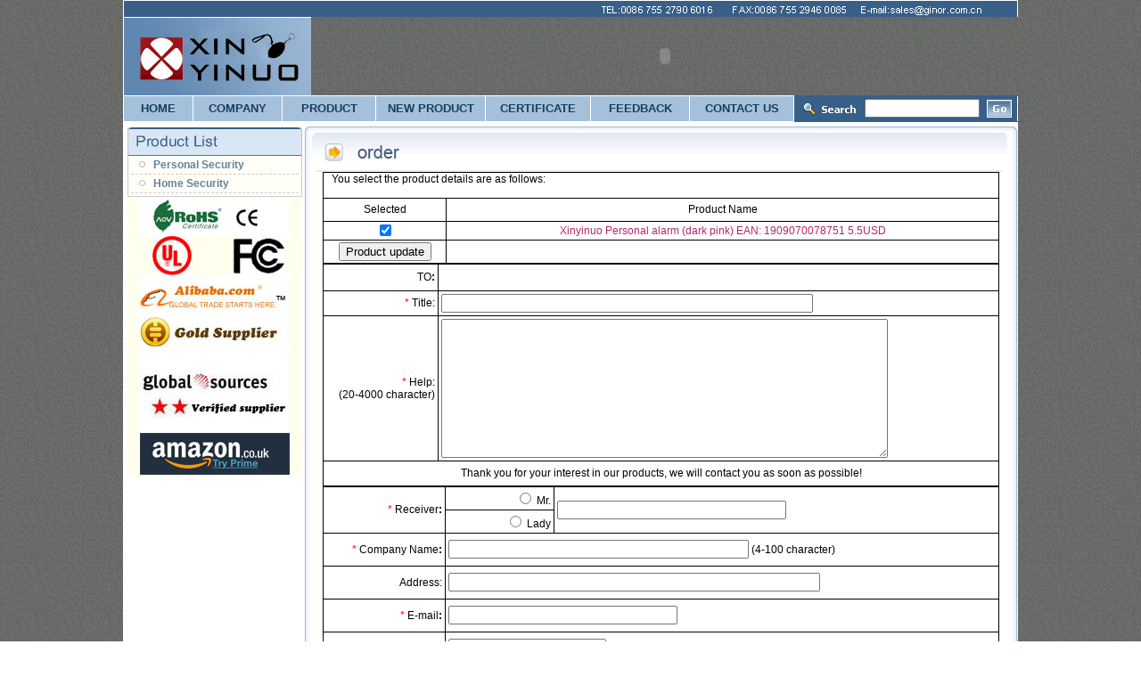

--- FILE ---
content_type: text/html; Charset=UTF-8
request_url: http://ginor.com.cn/order.asp?Product_Id=XPPS003
body_size: 5058
content:
<!DOCTYPE html PUBLIC "-//W3C//DTD XHTML 1.0 Transitional//EN" "http://www.w3.org/TR/xhtml1/DTD/xhtml1-transitional.dtd">
 
<html xmlns="http://www.w3.org/1999/xhtml">
<head>
<meta http-equiv="Content-Type" content="text/html; charset=utf-8" />
<title>SHENZHEN XINYINUO ELECTRONICS CO., LTD</title>
<link href="css/css.css" rel="stylesheet" type="text/css" />
<style type="text/css">
<!--
body {
	background-image: url(images/bg.jpg);
}
-->
</style>
<script language="JavaScript">
function CheckUserForm()
{
	if (document.payment.Subject.value.length == 0) {
		alert("Title can not be empty.");
		document.payment.Subject.focus();
		return false;
	}	
	if (document.payment.Notes.value.length == 0) {
		alert("Notes can not be empty.");
		document.payment.Notes.focus();
		return false;
	}
	if (document.payment.Receiver.value.length == 0) {
		alert("Receiver can not be empty.");
		document.payment.Receiver.focus();
		return false;
	}
    if (document.payment.CompanyName.value.length == 0) {
		alert("CompanyName can not be empty.");
		document.payment.CompanyName.focus();
		return false;
	}   	
	if (document.payment.Email.value.length == 0) {
		alert("Email can not be empty.");
		document.payment.Email.focus();
		return false;
	}
	if (document.payment.Email.value.length > 0 && !document.payment.Email.value.match( /^.+@.+$/ ) ) {
	    alert("EMAIL Input error.");
	    document.payment.Email.focus();
		return false;
	}	
	if (document.payment.Phone.value.length == 0) {
		alert("Phone can not be empty.");
		document.payment.Phone.focus();
		return false;
	}  
	return true;
}
</script>
</head>
<body>
<table width="1004" border="0" align="center" cellpadding="0" cellspacing="0">
  <tr>
    <td><title>SHENZHEN XINYINUO ELECTRONICS CO., LTD</title><style type="text/css">
<!--
a:link {
	text-decoration: none;
}
a:visited {
	text-decoration: none;
}
a:active {
	text-decoration: none;
}
.font {
	font-family: Arial, Helvetica, sans-serif;
	font-weight: bold;
	color: #1B3E5E;
	font-size: 13px;
}
.font a:hover{color:#FFFFFF;}
.STYLE4 {font-weight: bold; font-size: 13px; font-family: Arial, Helvetica, sans-serif;}
-->
</style>
<table width="100%" height="26" border="0" cellpadding="0" cellspacing="0">
      <tr>
        <td><img name="index_r1_c1" src="images/index_r1_c1.jpg" width="1004" height="19" border="0" id="index_r1_c1" alt="" /></td>
      </tr>
      <tr>
        <td align="left"><table width="100%" height="28" border="0" cellpadding="0" cellspacing="0">
          <tr>
            <td width="211" height="88" align="right" background="images/index_r2_c1.jpg">&nbsp;</td>
            <td width="793" height="88" valign="middle"><object classid="clsid:D27CDB6E-AE6D-11cf-96B8-444553540000" codebase="http://download.macromedia.com/pub/shockwave/cabs/flash/swflash.cab#version=7,0,19,0" width="793" height="88">
                <param name="movie" value="index.swf" />
                <param name="quality" value="high" />
                <embed src="index.swf" quality="high" pluginspage="http://www.macromedia.com/go/getflashplayer" type="application/x-shockwave-flash" width="793" height="88"></embed>
            </object></td>
          </tr>
        </table></td>
      </tr>
	  
      <tr>
        <td><table width="100%" height="24" border="0" cellpadding="0" cellspacing="0">
          <tr>
            <td width="75%"><table width="100%" height="30" border="0" cellpadding="0" cellspacing="1" bgcolor="#FFFFFF">
              <tr>
                <td width="101" bgcolor="#A5C0DB" onmouseover="this.style.backgroundColor='#FF0000'" onmouseout="this.style.backgroundColor='#A5C0DB'"><div align="center" class="font"><a href="index.asp?b=1" class="font">HOME</a></div></td>
                <td width="118" bgcolor="#A5C0DB" onmouseover="this.style.backgroundColor='#FF0000'" onmouseout="this.style.backgroundColor='#A5C0DB'"><div align="center" class="font"><a href="company.asp?b=2" class="font">COMPANY</a></div></td>
                <td width="128" bgcolor="#A5C0DB" onmouseover="this.style.backgroundColor='#FF0000'" onmouseout="this.style.backgroundColor='#A5C0DB'"><div align="center" class="font"><a href="product.asp?b=3" class="font">PRODUCT</a></div></td>
                <td width="155" bgcolor="#A5C0DB" onmouseover="this.style.backgroundColor='#FF0000'" onmouseout="this.style.backgroundColor='#A5C0DB'"><div align="center" class="font"><a href="hyproduct.asp?b=7" class="font">NEW PRODUCT</a></div></td>
                <td width="135" bgcolor="#A5C0DB" onmouseover="this.style.backgroundColor='#FF0000'" onmouseout="this.style.backgroundColor='#A5C0DB'"><div align="center" class="font"><a href="certificate.asp?b=4" class="font">CERTIFICATE</a></div></td>
                <td width="131" bgcolor="#A5C0DB" onmouseover="this.style.backgroundColor='#FF0000'" onmouseout="this.style.backgroundColor='#A5C0DB'"><div align="center" class="font"><a href="feedback.asp?b=5" class="font">FEEDBACK</a></div></td>
                <td width="147" bgcolor="#A5C0DB" onmouseover="this.style.backgroundColor='#FF0000'" onmouseout="this.style.backgroundColor='#A5C0DB'"><div align="center" class="font"><a href="Contact.asp?b=6" class="font">CONTACT US</a></div></td>
              </tr>
            </table></td>
            <td width="25%" bgcolor="#385F88"><table width="100%" border="0" cellspacing="0" cellpadding="0">
              <tr><form id="form1" name="form1" method="post" action="product.asp">
                <td>
                  <table width="100%" height="28" border="0" cellpadding="0" cellspacing="0">
                    <tr>
                      <td width="31%" align="center"><img name="index_r5_c36" src="images/index_r5_c36.jpg" width="64" height="19" border="0" id="index_r5_c36" alt="" /></td>
                      <td width="52%" align="center"><input name="keyword" type="text" id="keyword" size="14" /></td>
                      <td  style="border-right:1px #FFFFFF solid;" width="17%" align="center"><input type="image" name="imageField" src="images/index_r5_c46.jpg" />
                        </td>
                    </tr>
                  </table>
                </td> </form>
              </tr>
            </table></td>
          </tr>
        </table></td>
      </tr>
    </table>
</td>
  </tr>
  <tr>
    <td style=" border-left:1px #FFFFFF solid; border-right:1px #FFFFFF solid;"><table width="100%" height="40" border="0" cellpadding="0" cellspacing="0">
      <tr>
        <td width="211" align="center" valign="top" bgcolor="#FFFFFF"><table width="196" border="0" align="center" cellpadding="0" cellspacing="0">
          <tr>
            <td width="946" valign="top" style="padding-top:6px"><table width="100%" height="20" border="0" cellpadding="0" cellspacing="0">
                <tr>
                  <td width="3%"><img name="index_r9_c2" src="images/index_r9_c2.jpg" width="6" height="32" border="0" id="index_r9_c2" alt="" /></td>
                  <td width="95%" background="images/index_r9_c12.jpg"><img name="index_r12_c6" src="images/index_r12_c6.jpg" width="98" height="17" border="0" id="index_r12_c6" alt="" /></td>
                  <td width="2%"><img name="index_r9_c16" src="images/index_r9_c16.jpg" width="5" height="32" border="0" id="index_r9_c16" alt="" /></td>
                </tr>
                <tr>
                  <td colspan="3" bgcolor="#FFFFF8" class="border" style="padding-bottom:3px">

				  <table width="97%" height="18" border="0" align="center" cellpadding="0" cellspacing="0" class="border1">
                    <tr>
                      <td width="13%" align="center"><img name="index_r17_c5" src="images/index_r17_c5.jpg" width="7" height="7" border="0" id="index_r17_c5" alt="" /></td>
                      <td width="87%" height="20" align="left" bgcolor="#FFFFF8" onmouseover="this.style.backgroundColor='#FF0000'" onmouseout="this.style.backgroundColor='#FFFFF8'"  class="lb"><a href="product.asp?b=3&cid=35&bigclassname=Personal+Security" class="lb"><strong>Personal Security</strong></a></td>
                    </tr>
                  </table>

				  <table width="97%" height="18" border="0" align="center" cellpadding="0" cellspacing="0" class="border1">
                    <tr>
                      <td width="13%" align="center"><img name="index_r17_c5" src="images/index_r17_c5.jpg" width="7" height="7" border="0" id="index_r17_c5" alt="" /></td>
                      <td width="87%" height="20" align="left" bgcolor="#FFFFF8" onmouseover="this.style.backgroundColor='#FF0000'" onmouseout="this.style.backgroundColor='#FFFFF8'"  class="lb"><a href="product.asp?b=3&cid=37&bigclassname=Home+Security" class="lb"><strong>Home Security</strong></a></td>
                    </tr>
                  </table>

				  </td>
                </tr>
            </table></td>
          </tr>
          <tr>
            <td bgcolor="#FFFFEE"><table width="100%" height="125" border="0" cellpadding="0" cellspacing="0">
              <tr>
                <td colspan="2" align="center"><img name="index_r31_c4" src="images/index_r31_c4.jpg" width="168" height="44" border="0" id="index_r31_c4" alt="" /></td>
              </tr>
              <tr>
                <td width="51%" align="center"><img name="index_r33_c7" src="images/index_r33_c7.jpg" width="44" height="45" border="0" id="index_r33_c7" alt="" /></td>
                <td width="49%" align="center"><img name="index_r34_c10" src="images/index_r34_c10.jpg" width="59" height="43" border="0" id="index_r34_c10" alt="" /></td>
              </tr>
              <tr>
                <td colspan="2" align="center"><a href="http://ginor.en.alibaba.com/"><img src="alibaba.jpg" width="168" height="88" border="0" /></a></td>
              </tr>
              <tr>
                <td colspan="2" align="center"><img src="115.jpg" width="168" height="88" /></td>
              </tr>
<tr>
                <td colspan="2" align="center"><a href=" https://www.amazon.co.uk/Personal-attack-alarm-140DB-sound/dp/B01MQ08RUY/ref=sr_1_1?ie=UTF8&amp;qid=1479956525&amp;sr=8-1&amp;keywords=xinyinuo" target="_blank"><img src="images/amazon.png" width="168" height="47" /></a></td>
              </tr>
            </table></td>
          </tr>
        </table>
</td>
        <td valign="top" bgcolor="#FFFFFF" style="padding-top:5px;"><table width="97%" height="290" border="0" align="center" cellpadding="0" cellspacing="0">
          <tr>
            <td><img src="images/gsjj_r2_c2.jpg" width="799" height="7" /></td>
          </tr>
          <tr>
            <td height="273" valign="top" background="images/gsjj_r6_c2.jpg"><table width="98%" border="0" align="center" cellpadding="0" cellspacing="0">
              <tr>
                <td width="100%"><img src="images/gsjj_r4_c3o.jpg" width="780" height="44" /></td>
              </tr>
              <tr>
                <td height="190" valign="top"><table width="97%" border="0" align="center" cellpadding="0" cellspacing="0">
                  <tr>
                    <td height="156"> 
		<form action="order.asp" method="POST" name="check">
              <table width="100%" border="0" align="center" cellpadding="0" cellspacing="1" bgcolor="#000000">
                <tr bgcolor="#FFFFFF"> 
      <td colspan="2" height="25">&nbsp;&nbsp;<font color=B0266D> </font>You select the product details are as follows:<br>
        <font color=B0266D>&nbsp; </font> </td>
    </tr>
    <tr bgcolor="#FFFFFF"> 
                  <td width="18%" height="25" align="center">Selected</td>
                  <td width="82%" height="25" align="center">Product Name</td>
    </tr>

    <tr bgcolor="#FFFFFF"> 
      <td width="18%" height="20"><div align="center"> 
          <input type="CheckBox" name="Product_Id" value="XPPS003" Checked>
        </div></td>
                  <td width="82%" bgcolor="#FFFFFF"><div align="center"><font color="B0266D">Xinyinuo Personal alarm (dark pink) EAN: 1909070078751     5.5USD</font></div></td>
    </tr>
    
    <tr bgcolor="#FFFFFF"> 
      <td height="25" align="right"><div align="center">
                      <input type="submit" name="order" value="Product update">
        </div></td>
      <td height="25" align="right"><div align="center"> </div></td>
    </tr>
  </table>
</form>
    	
<form name="payment" action="Orderpreview.asp" method="POST"  onSubmit="return CheckUserForm();">
              <table border="0" cellspacing="1" cellpadding="3" align="center" width="100%" bgcolor="#000000">
                <tr> 
                  <td width="96" height="23" bgcolor="#FFFFFF"> 
                    <div align="right">TO<strong>:</strong></div></td>
                  <td width="439" bgcolor="#FFFFFF">&nbsp;</td>
    </tr>
    <tr> 
                  <td height="21" bgcolor="#FFFFFF"> 
                    <div align="right"><font color="#FF0000">*</font> Title:</div></td>
      <td height="21" bgcolor="#FFFFFF"> <input name="Subject" type="text"  size="50" maxlength="100" value=""></td>
    </tr>
    <tr> 
                  <td height="21" bgcolor="#FFFFFF">
<div align="right"><font color="#FF0000">*</font> Help:<br>
                      (20-4000 character)</div></td>
      <td height="21" bgcolor="#FFFFFF"><textarea name="Notes" cols="60" rows="10"></textarea></td>
    </tr>
                <tr bgcolor="#FFFFFF"> 
                  <td height="21" colspan="2"> 
                    <div align="center">Thank you for your interest in our products, we will contact you as soon as possible!</div></div></td>
    </tr>
  </table>
              <table border="0" cellspacing="1" cellpadding="3" align="center" width="100%" bgcolor="#000000">
                <tr bgcolor="#FFFFFF"> 
                  <td width="18%" rowspan="2" bgcolor="#FFFFFF"> 
                    <div align="right"><font color="#FF0000">*</font> Receiver<strong>:</strong></div></td>
                  <td width="16%"> <div align="right"> 
                      <input name="Sex" type="radio" value="1" >
                      Mr.</div></td>
                  <td width="66%" colspan="2" rowspan="2"> <input name="Receiver" type="text" class="form" id="name" size="30" value=> 
                    <b></b></td>
                </tr>
                <tr bgcolor="#FFFFFF"> 
                  <td> <div align="right"> 
                      <input type="radio" name="Sex" value="0" >
                      Lady</div></td>
                </tr>
                <tr bgcolor="#FFFFFF"> 
                  <td height="30" bgcolor="#FFFFFF"> 
                    <div align="right"><font color="#FF0000">*</font> 
                      Company Name<strong>:</strong></div></td>
                  <td height="30" colspan="3" bgcolor="#FFFFFF">
<input type="text" name="CompanyName" size="40" value=>
                    (4-100 character) </td>
                </tr>
                <tr bgcolor="#FFFFFF">
                  <td height="30" bgcolor="#FFFFFF">
<div align="right">Address:</div></td>
                  <td height="30" colspan="3"><input type="text" name="Add"  size="50" value=></td>
                </tr>
                <tr bgcolor="#FFFFFF"> 
                  <td height="30" bgcolor="#FFFFFF"> 
                    <div align="right"><font color="#FF0000">*</font> 
                      E-mail<strong>:</strong></div></td>
                  <td height="30" colspan="3"><input type="text" name="Email"  size="30" value=> 
                    <b></b></td>
                </tr>
                <tr bgcolor="#FFFFFF"> 
                  <td height="30" bgcolor="#FFFFFF"> 
                    <div align="right"><font color="#FF0000">*</font> 
                      Phone<strong>:</strong></div></td>
                  <td colspan="3"> <input type="text" name="Phone" class="form" size="20" value=>
                        </td>
                </tr>
                <tr bgcolor="#FFFFFF"> 
                  <td height="30" bgcolor="#FFFFFF"> 
                    <div align="right">Fax<strong>:</strong></div></td>
                  <td colspan="3"><input type="text" name="Fax" size="20" value=>
                        </td>
                </tr>
                <tr bgcolor="#FFFFFF"> 
                  <td height="32" colspan="4" align="center"> 
                    <input type="submit" name="nextstep" value="Submit a request">
                          &nbsp;&nbsp; &nbsp;&nbsp;&nbsp; <input type="button" value="Continue shopping" language=javascript onClick="javascript:window.close()" name="button"> 
                          &nbsp;&nbsp; &nbsp;&nbsp;&nbsp; 
                          <input name="reset" type="reset" id="reset" value="Re-fill"> 
                        </td>
                </tr>
              </table>           
      </form></td>
                  </tr>
                </table></td>
              </tr>
            </table></td>
          </tr>
          <tr>
            <td><img src="images/gsjj_r8_c2.jpg" width="799" height="5" /></td>
          </tr>
        </table></td>
        </tr>
    </table></td>
  </tr>
  <tr>
    <td style=" border-left:1px #FFFFFF solid; border-right:1px #FFFFFF solid;"><table width="100%" border="0" cellspacing="0" cellpadding="0">
      <tr>
        <td height="134" valign="top" background="images/index_r41_c4.jpg"><table width="100%" border="0" cellspacing="0" cellpadding="0">
          <tr>
            <td style="color:#ffffff" height="96" align="center"><div align="center">
<div align="center">
<div><span style="font-size: small;"><strong>SHENZHEN XINYINUO ELECTRONICS CO., LTD.(Ginor International Limited)</strong></span></div>
<div><span style="font-size: small;">Tel: 0086 13794476613 &nbsp; &nbsp;Amazon store email: sales@ginor.com.cn</span></div>
</div>
<div align="center"><span style="font-size: x-small;">ADD:NO.335,huichao building,Yintian Industrial park,Xixiang street,Bao'an District,Shenzhen,China</span></div>
<div align="center">
<div>
<div>
<div>
<div style="text-align: left;">&nbsp;</div>
</div>
</div>
</div>
</div>
</div></td>
          </tr>
        </table></td>
      </tr>
</table>
</td>
  </tr>
</table>
</body>
</html>


--- FILE ---
content_type: text/css
request_url: http://ginor.com.cn/css/css.css
body_size: 318
content:
/* CSS Document */
body{margin:0; font-size:12px; font-family:Arial;}
.border{border-left:1px #cccccc solid; border-right:1px #cccccc solid; border-bottom:1px #cccccc solid;}
.border1{border-bottom:1px #CDCDCD dashed;}
.lb{color:#64809C; text-decoration:none;}
.lb a:hover{color:#FFFFFF; text-decoration:none;}
.zt{font-size:12px; color:#000000; text-decoration:none;}
.zt a:hover{color:#FF0000; text-decoration:none;}
